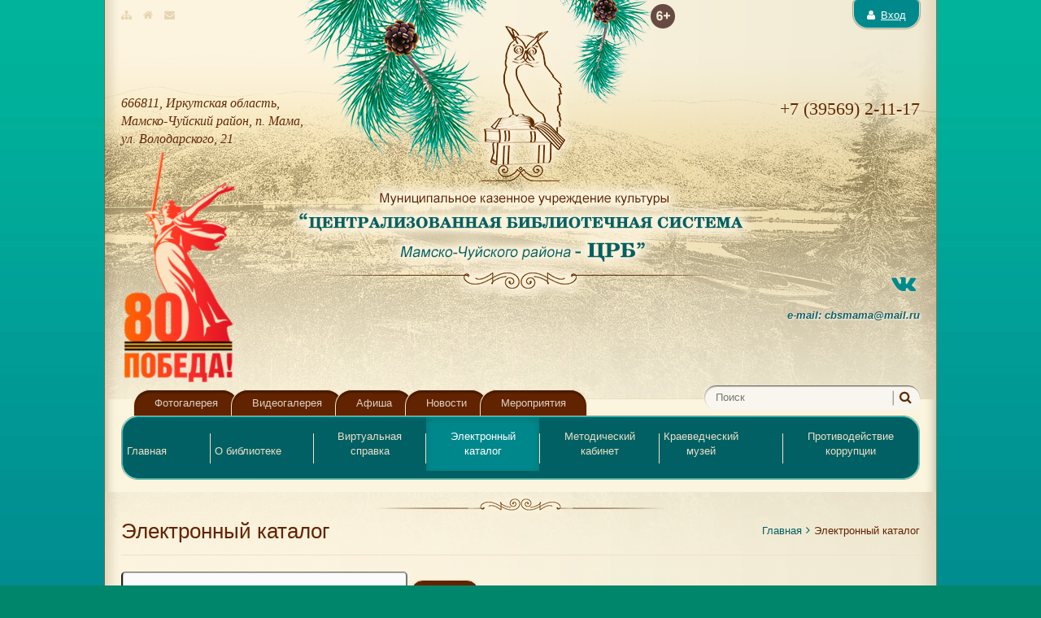

--- FILE ---
content_type: text/html; charset=UTF-8
request_url: https://cbs-mama.ru/elektronnyy-katalog/search/?q=&where=&tags=%D0%A0%D0%9E%D0%9C%D0%90%D0%9D+%D0%98%D0%A1%D0%A2%D0%9E%D0%A0%D0%98%D0%A7%D0%95%D0%A1%D0%9A%D0%98%D0%99&how=d
body_size: 18582
content:
<!DOCTYPE HTML>
<html lang="ru">
<head>
	<meta http-equiv="Content-Type" content="text/html; charset=UTF-8" />
<meta name="robots" content="index, follow" />
<meta name="keywords" content="библиотека, Мамско-Чуйский район, ЦБС" />
<meta name="description" content="Официальный сайт ЦБС Мамско-Чуйского района" />
<link href="/bitrix/js/ui/design-tokens/dist/ui.design-tokens.min.css?168305111922029" type="text/css"  rel="stylesheet" />
<link href="/bitrix/js/ui/fonts/opensans/ui.font.opensans.min.css?16830511112320" type="text/css"  rel="stylesheet" />
<link href="/bitrix/js/main/popup/dist/main.popup.bundle.min.css?168753398626598" type="text/css"  rel="stylesheet" />
<link href="/bitrix/cache/css/s1/inner_cbs/page_2294696fbd01b5932e503a4dc7a1f74b/page_2294696fbd01b5932e503a4dc7a1f74b_v1.css?16929627274603" type="text/css"  rel="stylesheet" />
<link href="/bitrix/cache/css/s1/inner_cbs/template_f146463470d000697c3ef3f31405ac1f/template_f146463470d000697c3ef3f31405ac1f_v1.css?169296186144416" type="text/css"  data-template-style="true" rel="stylesheet" />
<script type="text/javascript">if(!window.BX)window.BX={};if(!window.BX.message)window.BX.message=function(mess){if(typeof mess==='object'){for(let i in mess) {BX.message[i]=mess[i];} return true;}};</script>
<script type="text/javascript">(window.BX||top.BX).message({'JS_CORE_LOADING':'Загрузка...','JS_CORE_NO_DATA':'- Нет данных -','JS_CORE_WINDOW_CLOSE':'Закрыть','JS_CORE_WINDOW_EXPAND':'Развернуть','JS_CORE_WINDOW_NARROW':'Свернуть в окно','JS_CORE_WINDOW_SAVE':'Сохранить','JS_CORE_WINDOW_CANCEL':'Отменить','JS_CORE_WINDOW_CONTINUE':'Продолжить','JS_CORE_H':'ч','JS_CORE_M':'м','JS_CORE_S':'с','JSADM_AI_HIDE_EXTRA':'Скрыть лишние','JSADM_AI_ALL_NOTIF':'Показать все','JSADM_AUTH_REQ':'Требуется авторизация!','JS_CORE_WINDOW_AUTH':'Войти','JS_CORE_IMAGE_FULL':'Полный размер'});</script>

<script type="text/javascript" src="/bitrix/js/main/core/core.min.js?1691065968220181"></script>

<script>BX.setJSList(['/bitrix/js/main/core/core_ajax.js','/bitrix/js/main/core/core_promise.js','/bitrix/js/main/polyfill/promise/js/promise.js','/bitrix/js/main/loadext/loadext.js','/bitrix/js/main/loadext/extension.js','/bitrix/js/main/polyfill/promise/js/promise.js','/bitrix/js/main/polyfill/find/js/find.js','/bitrix/js/main/polyfill/includes/js/includes.js','/bitrix/js/main/polyfill/matches/js/matches.js','/bitrix/js/ui/polyfill/closest/js/closest.js','/bitrix/js/main/polyfill/fill/main.polyfill.fill.js','/bitrix/js/main/polyfill/find/js/find.js','/bitrix/js/main/polyfill/matches/js/matches.js','/bitrix/js/main/polyfill/core/dist/polyfill.bundle.js','/bitrix/js/main/core/core.js','/bitrix/js/main/polyfill/intersectionobserver/js/intersectionobserver.js','/bitrix/js/main/lazyload/dist/lazyload.bundle.js','/bitrix/js/main/polyfill/core/dist/polyfill.bundle.js','/bitrix/js/main/parambag/dist/parambag.bundle.js']);
</script>
<script type="text/javascript">(window.BX||top.BX).message({'LANGUAGE_ID':'ru','FORMAT_DATE':'DD.MM.YYYY','FORMAT_DATETIME':'DD.MM.YYYY HH:MI:SS','COOKIE_PREFIX':'BITRIX_SM','SERVER_TZ_OFFSET':'10800','UTF_MODE':'Y','SITE_ID':'s1','SITE_DIR':'/','USER_ID':'','SERVER_TIME':'1768782329','USER_TZ_OFFSET':'0','USER_TZ_AUTO':'Y','bitrix_sessid':'70855f749b52046443e404ea21f1714f'});</script>


<script type="text/javascript" src="/bitrix/js/main/popup/dist/main.popup.bundle.min.js?168753398565670"></script>
<script type="text/javascript">BX.setJSList(['/bitrix/templates/.default/js/lightbox2.6/js/jquery-1.10.2.min.js','/bitrix/templates/.default/js/lightbox2.6/js/lightbox-2.6.min.js','/bitrix/components/bitrix/search.title/script.js']);</script>
<script type="text/javascript">BX.setCSSList(['/bitrix/templates/.default/components/bitrix/system.pagenavigation/.default/style.css','/bitrix/templates/.default/css/font-awesome.min.css','/bitrix/templates/.default/css/columns.css','/bitrix/templates/.default/css/style.css','/bitrix/templates/.default/js/lightbox2.6/css/lightbox.css']);</script>


<script type="text/javascript"  src="/bitrix/cache/js/s1/inner_cbs/template_985e0228b923a7213df2bf0eabfd72b6/template_985e0228b923a7213df2bf0eabfd72b6_v1.js?1692961861108062"></script>
<script type="text/javascript">var _ba = _ba || []; _ba.push(["aid", "bac24413877ba3a166ce4b9041ce8033"]); _ba.push(["host", "cbs-mama.ru"]); (function() {var ba = document.createElement("script"); ba.type = "text/javascript"; ba.async = true;ba.src = (document.location.protocol == "https:" ? "https://" : "http://") + "bitrix.info/ba.js";var s = document.getElementsByTagName("script")[0];s.parentNode.insertBefore(ba, s);})();</script>


	<title>Электронный каталог</title>
	<!-- pro.culture.ru counter -->
	<script async src="https://culturaltracking.ru/static/js/spxl.js?pixelId=16716" data-pixel-id="16716"></script>
	<!-- pro.culture.ru counter -->
			
			
	<script type="text/javascript">
/*  	$(function() {
		$('#thumbnails a').lightbox();
	}); */
	</script>
	<link rel="shortcut icon" type="image/x-icon" href="/bitrix/templates/.default/favicon.ico"/>
</head>


<body>
	<div id="panel"></div>
	<div class="container">
		 
<div id="header">
	<div class="col-6">
		<ul class="top_useful_inks list-inline">
		  <li><a href="/sitemap.php"><i class="fa fa-sitemap"></i></a></li>
		  <li><a href="/"><i class="fa fa-home"></i></a></li>
		  <li><a href="#"><i class="fa fa-envelope"></i></a></li>
		</ul>
		<div class="addr">
		666811, Иркутская область, Мамско-Чуйский район, п. Мама, ул. Володарского, 21		<img width="144" alt="Рисунок1.png" src="/upload/medialibrary/69a/nrgrbbrgrxn6x80ub8n8kwkdjbyfb78v.png" height="292" title="Рисунок1.png">		</div>
	</div>
	<div class="col-6">
		<img class="age_limit" src="/bitrix/templates/.default/img/6+.png" alt="">
		<div class="input_link">
		<!--'start_frame_cache_iIjGFB'-->	<div class="bookmark">
		<i class="fa fa-user"></i>&ensp;<a title="Личный кабинет" class="bx_login_top_inline_link" href="javascript:void(0)/auth/?backurl=%2Felektronnyy-katalog%2Fsearch%2F%3Fq%3D%26where%3D%26tags%3D%25D0%25A0%25D0%259E%25D0%259C%25D0%2590%25D0%259D%2B%25D0%2598%25D0%25A1%25D0%25A2%25D0%259E%25D0%25A0%25D0%2598%25D0%25A7%25D0%2595%25D0%25A1%25D0%259A%25D0%2598%25D0%2599%26how%3Dd" onclick="openAuthorizePopup()">Вход</a>
			</div>
	<div class="clear"></div>
<script>
	function openAuthorizePopup()
	{
		var authPopup = BX.PopupWindowManager.create("AuthorizePopup", null, {
			autoHide: true,
			//	zIndex: 0,
			offsetLeft: 0,
			offsetTop: 0,
			overlay : true,
			draggable: {restrict:true},
			closeByEsc: true,
			closeIcon: { right : "12px", top : "10px"},
			content: '<div style="width:400px;height:400px; text-align: center;"><span style="position:absolute;left:50%; top:50%"><img src="/bitrix/templates/.default/components/bitrix/system.auth.form/autorize_modal/images/wait.gif"/></span></div>',
			events: {
				onAfterPopupShow: function()
				{
					BX.ajax.post(
							'/bitrix/templates/.default/components/bitrix/system.auth.form/autorize_modal/ajax.php',
							{
								backurl: '/elektronnyy-katalog/search/?q=&amp;where=&amp;tags=%D0%A0%D0%9E%D0%9C%D0%90%D0%9D+%D0%98%D0%A1%D0%A2%D0%9E%D0%A0%D0%98%D0%A7%D0%95%D0%A1%D0%9A%D0%98%D0%99&amp;how=d',
								forgotPassUrl: '/auth?forgot_password=yes',
								site_id: 's1'
							},
							BX.delegate(function(result)
							{
								this.setContent(result);
							},
							this)
					);
				}
			}
		});

		authPopup.show();
	}
</script>

<!--'end_frame_cache_iIjGFB'--></div>
		<div class="clear"></div>
		<div class="phone_bl text-right">
		+7 (39569) 2-11-17<br>
<br>
<br>		</div>
		<ul class="social list-inline">
		  <li></li>
		  <li></li>
		  <li><a href="https://vk.com/club99857652"></a><a target="blank" href="https://vk.com/club99857652"><i class="fa fa-vk"></i></a></li>
		</ul>
		<div class="clear"></div>
		<div class="fr mail">e-mail: 
		cbsmama@mail.ru</div>
		<div class="clear"></div>
	</div>
	<div class="col-12">
		<ul class="nav nav-tabs top">
			<li ><a href="/fotogalereya/">Фотогалерея</a></li>
				<li ><a href="/videogalereya/">Видеогалерея</a></li>
				<li ><a href="/afisha/">Афиша</a></li>
				<li ><a href="/novosti/">Новости</a></li>
				<li ><a href="/meropriyatiya/">Мероприятия</a></li>
	</ul>
			<div class="search fr" id="title-search">
	<form action="/search/index.php">
		<input id="title-search-input" type="text" name="q" value="" size="40" maxlength="50" autocomplete="off" placeholder="Поиск"/>&nbsp;<input name="s" type="submit" value="" />
	</form>
	</div>
	<div class="clear"></div>
<script>
	BX.ready(function(){
		new JCTitleSearch({
			'AJAX_PAGE' : '/elektronnyy-katalog/search/?q=&amp;where=&amp;tags=%D0%A0%D0%9E%D0%9C%D0%90%D0%9D+%D0%98%D0%A1%D0%A2%D0%9E%D0%A0%D0%98%D0%A7%D0%95%D0%A1%D0%9A%D0%98%D0%99&amp;how=d',
			'CONTAINER_ID': 'title-search',
			'INPUT_ID': 'title-search-input',
			'MIN_QUERY_LEN': 2
		});
	});
</script>
		<div class="menu_bord">
	<ul class="nav nav-justified">
							<li ><a href="/">Главная</a></li>
								<li ><a href="/o-biblioteke/">О библиотеке</a>
			<ul>
									<li ><a href="/o-biblioteke/istoriya/">История</a></li>
											<li ><a href="/o-biblioteke/struktura/">Структура</a></li>
											<li ><a href="/o-biblioteke/dokumenty/">Документы</a></li>
											<li ><a href="/o-biblioteke/smi-o-nas/">Сми о нас</a></li>
											<li ><a href="/o-biblioteke/uslugi-biblioteki/">Услуги</a></li>
											<li ><a href="/o-biblioteke/kontaktnaya-informatsiya/">Контактная информация</a></li>
											<li ><a href="/o-biblioteke/pushkinskaya-karta/">Пушкинская карта</a></li>
											<li ><a href="/o-biblioteke/okhrana-truda.php">Охрана труда</a></li>
							</ul></li>							<li ><a href="/virtualnaya-spravka/">Виртуальная справка</a></li>
											<li class="active"><a href="/elektronnyy-katalog/">Электронный каталог</a></li>
								<li ><a href="/metodicheskiy-kabmnet/">Методический кабинет</a>
			<ul>
									<li ><a href="/metodicheskiy-kabmnet/virtualnye-vystavki/">Виртуальные выставки</a></li>
											<li ><a href="/metodicheskiy-kabmnet/izdatelskaya-deyatelnost-tsdb/">Изд. деятельность ЦДБ</a></li>
											<li ><a href="/metodicheskiy-kabmnet/izdatelskaya-deyatelnost-tsrb/">Изд. деятельность ЦРБ</a></li>
											<li ><a href="/metodicheskiy-kabmnet/nashi-filialy/">Наши филиалы</a></li>
											<li ><a href="/metodicheskiy-kabmnet/prezentatsii/">Презентации</a></li>
											<li ><a href="/metodicheskiy-kabmnet/informatsionnyy-tsentr-otkrytogo-dostup-itsod/">Инф. центр откр. доступа (ИЦОД)</a></li>
											<li ><a href="/metodicheskiy-kabmnet/detskiy-komp-tsentr/">Детский комп. центр</a></li>
							</ul></li>				<li ><a href="/kraevedcheskiy-muzey/">Краеведческий<br> музей</a>
			<ul>
									<li ><a href="/kraevedcheskiy-muzey/istoriya-kraevedcheskogo-muzeya/">История краеведч. музея</a></li>
											<li ><a href="/kraevedcheskiy-muzey/arkhiv-meropriyatiy/">Архив мероприятий</a></li>
											<li ><a href="/kraevedcheskiy-muzey/arkhiv-meropriyatiy/virtualnye-vystavki/">Виртуальные выставки</a></li>
											<li ><a href="/kraevedcheskiy-muzey/fotografii/">Экспонаты музея</a></li>
											<li ><a href="/kraevedcheskiy-muzey/dokumenty/">Документы</a></li>
							</ul></li>				<li ><a href="/protivodeystvie-korruptsii/">Противодействие коррупции</a>
			<ul>
									<li ><a href="/protivodeystvie-korruptsii/acts/">Локальные нормативные акты</a></li>
											<li ><a href="/protivodeystvie-korruptsii/materialy-po-antikorruptsionnomu-prosveshcheniyu-grazhdan/">Материалы</a></li>
											<li ><a href="/protivodeystvie-korruptsii/obratnaya-svyaz/">Обратная связь</a></li>
					</ul></li></ul>
</div>
<div class="clear"></div>
	</div>
	<div class="clear"></div>
	<a href="/"><img class="logo" src="/bitrix/templates/.default/img/logo.png"/></a>
</div>		<div class="content workarea">
		<div class="page-header">
			<div class="row">
				<div class="col-8">
				  <h1>Электронный каталог</h1>
				</div>
				<div class="col-4">
				  <ol class="breadcrumb"><li><a href="/" title="Главная">Главная</a></li><li class="active"><span>Электронный каталог</span></li></ol>					<div class="clear"></div>
				</div>
			</div>
		</div> <div class="search-page">
<form action="" method="get">
	<input type="text" name="q" value="" size="40" />
	&nbsp;<input type="submit" value="Искать" />
	<input type="hidden" name="how" value="d" />
</form><br />
	<div class="bx_pagination_bottom">
	<div class="bx_pagination_section_one">
		<div class="bx_pg_section pg_pagination_num">
			<div class="bx_pagination_page">				<span class="bx_pg_text">Страницы:</span>
				<ul>
					<li class="arr"><span><i class="fa fa-chevron-left"></i></span></li><li class="bx_active" title="Текущая страница"><span>1</span></li>					<li class="arr"><span><i class="fa fa-chevron-right"></i></span></li>				</ul>			</div>
		</div>
	</div>
</div>
	<br /><hr />
			<a href="/elektronnyy-katalog/11625/?sphrase_id=6015872">Юрий Милославский или Русские в 1612 году</a>
		<p>[Текст]: исторический роман в трех частях / М.Н. Загоскин ; автор вступительной статьи и комментариев А. М. Песков ; худож. А. В. Николаев - Москва: Правда, 1989. - 320 с. (в пер.)
84(2Рос=Рус)1З-14Загоскин, Михаил НиколаевичЮрий Милославский или Русские в 1612 году[Текст]: исторический роман в трех частях / М.Н. Загоскин ; автор вступительной статьи и комментариев А. М. Песков ; худож. А. В. Николаев - Москва: Правда, 1989. - 320 с. (в пер.)Предметные рубрики: Филологические науки -- Русская...</p>
		<small>Изменен: 26.11.2015</small><br />			<small>Путь:&nbsp;<a href="/">Главная</a>&nbsp;/&nbsp;<a href="/elektronnyy-katalog/">Электронный каталог</a></small><hr />
		<div class="bx_pagination_bottom">
	<div class="bx_pagination_section_one">
		<div class="bx_pg_section pg_pagination_num">
			<div class="bx_pagination_page">				<span class="bx_pg_text">Страницы:</span>
				<ul>
					<li class="arr"><span><i class="fa fa-chevron-left"></i></span></li><li class="bx_active" title="Текущая страница"><span>1</span></li>					<li class="arr"><span><i class="fa fa-chevron-right"></i></span></li>				</ul>			</div>
		</div>
	</div>
</div>
	<br />
	<p>
			<a href="/elektronnyy-katalog/search/?q=&amp;where=&amp;tags=%D0%A0%D0%9E%D0%9C%D0%90%D0%9D+%D0%98%D0%A1%D0%A2%D0%9E%D0%A0%D0%98%D0%A7%D0%95%D0%A1%D0%9A%D0%98%D0%99&amp;how=r">Сортировать по релевантности</a>&nbsp;|&nbsp;<b>Отсортировано по дате</b>
		</p>
</div><p><a href="/elektronnyy-katalog/">Возврат к списку</a></p>
		</div>
		 
<div class="clear"></div>
<div id="footer">
	<div class="pine"></div>
		<ul class="nav nav-tabs top">
			<li ><a href="/fotogalereya/">Фотогалерея</a></li>
				<li ><a href="/videogalereya/">Видеогалерея</a></li>
				<li ><a href="/afisha/">Афиша</a></li>
				<li ><a href="/novosti/">Новости</a></li>
				<li ><a href="/meropriyatiya/">Мероприятия</a></li>
	</ul>
		<div class="clear"></div>
		<div class="menu_bord">
	<ul class="nav nav-justified">
							<li ><a href="/">Главная</a></li>
											<li ><a href="/o-biblioteke/">О библиотеке</a></li>
											<li ><a href="/virtualnaya-spravka/">Виртуальная справка</a></li>
											<li class="active"><a href="/elektronnyy-katalog/">Электронный каталог</a></li>
											<li ><a href="/metodicheskiy-kabmnet/">Методический кабинет</a></li>
											<li ><a href="/kraevedcheskiy-muzey/">Краеведческий<br> музей</a></li>
											<li ><a href="/protivodeystvie-korruptsii/">Противодействие коррупции</a></li>
				</ul>
</div>
<div class="clear"></div>
	<div class="col-7 copyright">
		<p>© 2014-2026 
				Муниципальное казённое учреждение культуры "Централизованная библиотечная система Мамско-Чуйского района - ЦРБ"</p>
	</div>
	<div class="col-2 text-center">
		<!--LiveInternet counter--><script type="text/javascript"><!--
			document.write("<a href='//www.liveinternet.ru/click' "+
			"target=_blank><img src='//counter.yadro.ru/hit?t26.12;r"+
			escape(document.referrer)+((typeof(screen)=="undefined")?"":
			";s"+screen.width+"*"+screen.height+"*"+(screen.colorDepth?
			screen.colorDepth:screen.pixelDepth))+";u"+escape(document.URL)+
			";"+Math.random()+
			"' alt='' title='LiveInternet: показано число посетителей за"+
			" сегодня' "+
			"border='0' width='88' height='15'><\/a>")
		//--></script><!--/LiveInternet-->
	</div>
	<div class="col-3 text-right">
		<p>Создание сайта - <a href="http://medialuki.ru/website-development/" target="_blank" title="Создание сайта">medialuki.ru</a></p>
	</div>
	<div class="col-12 cookie">
		<p>Мы используем cookie <a target="_blank" href="/cookies.php">Подробнее</a>.
			Просматривая данный сайт, вы соглашаетесь с использованием файлов cookie и принимаете условия.
		</p>
	</div>
	<div class="clear"></div>
</div>
	</div>
</body>
</html>

--- FILE ---
content_type: text/css
request_url: https://cbs-mama.ru/bitrix/cache/css/s1/inner_cbs/page_2294696fbd01b5932e503a4dc7a1f74b/page_2294696fbd01b5932e503a4dc7a1f74b_v1.css?16929627274603
body_size: 4603
content:


/* Start:/bitrix/templates/.default/components/bitrix/system.pagenavigation/.default/style.css?14242602744295*/
/* ---- PAGINATION BOTTOM ---- */
.bx_pagination_bottom{
	font-size:11px;
	color: #333;
}

.bx_pagination_bottom .bx_pagination_section_one{}
.bx_pagination_bottom .bx_pagination_section_two{
	float: right;
	text-align: right;
}
.bx_pagination_bottom .bx_pg_section{
	height: 30px;
	vertical-align: top;
	line-height: 30px;
	display: inline-block;
}

.bx_pagination_bottom .bx_pagination_select_container{display: inline-block}
.bx_pagination_bottom .bx_pagination_select_container select{
    background: #fff url(/bitrix/templates/.default/components/bitrix/system.pagenavigation/.default/images/select_arrow.png) no-repeat right center;
    border: 1px solid #e0e0e0;
    font-size: 11px;
    height: 22px;
    color: #333;
    margin: 2px 20px 2px 10px;
    padding: 1px 25px 3px 5px;
    line-height: 16px;
    resize: none;
    -webkit-appearance: none;
    border-radius: 1px;
    outline: none;
    position: relative;
}

.bx_pagination_bottom .bx_pagination_page{
	white-space: nowrap;
	font-size: 12px;
}
.bx_pagination_bottom .bx_pagination_page ul{
	display: inline-block;
	margin: 0;
	padding: 0;
}
.bx_pagination_bottom .bx_pagination_page li{
	display: inline-block;
	line-height: 22px;
	text-align: center;
}
.bx_pagination_bottom .bx_pagination_page li a, .bx_pagination_bottom .bx_pagination_page li span {
	display: block;
	padding: 0 7px;
	text-decoration: none;
	line-height: 22px;
	text-align: center;
	margin: 0 1px;
}
.bx_pagination_bottom .bx_pagination_page li.arr a, .bx_pagination_bottom .bx_pagination_page li.arr span {
	border: 1px solid #00878b;
	color: #00878b;
	border-radius: 3px;
	margin: 0 10px;
}
.bx_pagination_bottom .bx_pagination_page li.arr a:hover {
	color: #fff;
}
.bx_pagination_bottom .bx_pagination_page li.bx_active, .bx_pagination_bottom .bx_pagination_page a:hover {
	background: #016064;
	border-radius: 3px;
	box-shadow: inset 0 2px 2px 0 rgba(0,0,0,.1);
	color: #fff;
}
.bx_pagination_bottom .bx_pagination_page li.bx_active {
	background: #00878b;
}

.bx_pagination_bottom .bx_pg_section.bx_pg_pagination_num{display: block;}
.bx_pagination_bottom .bx_pg_section.bx_pg_show_col select{margin-right: 5px}


.bx_pagination_bottom .bx_wsnw{white-space: nowrap}




/*1*/
@media (min-width:981px){

}
/*2*/
@media (min-width:640px) and (max-width:980px){

}
/*3*/
@media (min-width:480px) and (max-width:639px) {
	.bx_pagination_bottom .bx_pagination_select_container select{margin-right: 10px;}
}
/*4*/
@media (max-width:479px) {
	.bx_pagination_bottom .bx_pagination_section_one{}
	.bx_pagination_bottom .bx_pagination_section_two{
		float: none;
		text-align: left;
	}
	.bx_pagination_bottom .bx_pagination_select_container{
		width: 47%;
		-webkit-box-sizing: border-box;
		   -moz-box-sizing: border-box;
				box-sizing: border-box;
	}
	.bx_pagination_bottom .bx_pagination_select_container select{
		margin-right: 0 !important;
		display: block;
		width: 90%;
		-webkit-box-sizing: border-box;
		   -moz-box-sizing: border-box;
				box-sizing: border-box;
	}
	.bx_pagination_bottom .bx_pg_section{
		width: 100%;
		text-align: left;
		-webkit-box-sizing: border-box;
		   -moz-box-sizing: border-box;
				box-sizing: border-box;
	}
	.bx_pagination_bottom .bx_pagination_page{white-space: normal;}	
	.bx_pagination_bottom .bx_pg_section.bx_pg_pagination_num{width: 100%;text-align: center;height: auto;}
	.bx_pagination_bottom .bx_pg_section.bx_pg_show_col{display: none;}
	.bx_pagination_bottom .bx_pg_text{
		width: 50%;
		display: inline-block;
	}
	.bx_pagination_bottom .bx_pg_section.pg_pagination_num .bx_pg_text{display: none;}
}
/*5*/
@media (max-width:320px){
}

	.bx_pagination_bottom .bx_pagination_section_one,
	.bx_pagination_bottom .bx_pagination_section_two,
	.bx_pagination_bottom .bx_pagination_select_container,
	.bx_pagination_bottom .bx_pagination_select_container select,
	.bx_pagination_bottom .bx_pg_section,
	.bx_pagination_bottom .bx_pagination_page,
	.bx_pagination_bottom .bx_pg_section.bx_pg_pagination_num,
	.bx_pagination_bottom .bx_pg_section.bx_pg_show_col,
	.bx_pagination_bottom .bx_pg_text,
	.bx_pagination_bottom .bx_pg_section.pg_pagination_num .bx_pg_text{
		-webkit-transition: all 0.3s ease;
		   -moz-transition: all 0.3s ease;
		    -ms-transition: all 0.3s ease;
		     -o-transition: all 0.3s ease;
		 		transition: all 0.3s ease;
	}



/* ---- --END-- PAGINATION ---- */
/* End */
/* /bitrix/templates/.default/components/bitrix/system.pagenavigation/.default/style.css?14242602744295 */


--- FILE ---
content_type: text/css
request_url: https://cbs-mama.ru/bitrix/cache/css/s1/inner_cbs/template_f146463470d000697c3ef3f31405ac1f/template_f146463470d000697c3ef3f31405ac1f_v1.css?169296186144416
body_size: 44416
content:


/* Start:/bitrix/templates/.default/css/font-awesome.min.css?142426027421984*/
/*!
 *  Font Awesome 4.2.0 by @davegandy - http://fontawesome.io - @fontawesome
 *  License - http://fontawesome.io/license (Font: SIL OFL 1.1, CSS: MIT License)
 */@font-face{font-family:'FontAwesome';src:url('/bitrix/templates/.default/css/../fonts/fontawesome-webfont.eot?v=4.2.0');src:url('/bitrix/templates/.default/css/../fonts/fontawesome-webfont.eot?#iefix&v=4.2.0') format('embedded-opentype'),url('/bitrix/templates/.default/css/../fonts/fontawesome-webfont.woff?v=4.2.0') format('woff'),url('/bitrix/templates/.default/css/../fonts/fontawesome-webfont.ttf?v=4.2.0') format('truetype'),url('/bitrix/templates/.default/css/../fonts/fontawesome-webfont.svg?v=4.2.0#fontawesomeregular') format('svg');font-weight:normal;font-style:normal}.fa{display:inline-block;font:normal normal normal 14px/1 FontAwesome;font-size:inherit;text-rendering:auto;-webkit-font-smoothing:antialiased;-moz-osx-font-smoothing:grayscale}.fa-lg{font-size:1.33333333em;line-height:.75em;vertical-align:-15%}.fa-2x{font-size:2em}.fa-3x{font-size:3em}.fa-4x{font-size:4em}.fa-5x{font-size:5em}.fa-fw{width:1.28571429em;text-align:center}.fa-ul{padding-left:0;margin-left:2.14285714em;list-style-type:none}.fa-ul>li{position:relative}.fa-li{position:absolute;left:-2.14285714em;width:2.14285714em;top:.14285714em;text-align:center}.fa-li.fa-lg{left:-1.85714286em}.fa-border{padding:.2em .25em .15em;border:solid .08em #eee;border-radius:.1em}.pull-right{float:right}.pull-left{float:left}.fa.pull-left{margin-right:.3em}.fa.pull-right{margin-left:.3em}.fa-spin{-webkit-animation:fa-spin 2s infinite linear;animation:fa-spin 2s infinite linear}@-webkit-keyframes fa-spin{0%{-webkit-transform:rotate(0deg);transform:rotate(0deg)}100%{-webkit-transform:rotate(359deg);transform:rotate(359deg)}}@keyframes fa-spin{0%{-webkit-transform:rotate(0deg);transform:rotate(0deg)}100%{-webkit-transform:rotate(359deg);transform:rotate(359deg)}}.fa-rotate-90{filter:progid:DXImageTransform.Microsoft.BasicImage(rotation=1);-webkit-transform:rotate(90deg);-ms-transform:rotate(90deg);transform:rotate(90deg)}.fa-rotate-180{filter:progid:DXImageTransform.Microsoft.BasicImage(rotation=2);-webkit-transform:rotate(180deg);-ms-transform:rotate(180deg);transform:rotate(180deg)}.fa-rotate-270{filter:progid:DXImageTransform.Microsoft.BasicImage(rotation=3);-webkit-transform:rotate(270deg);-ms-transform:rotate(270deg);transform:rotate(270deg)}.fa-flip-horizontal{filter:progid:DXImageTransform.Microsoft.BasicImage(rotation=0, mirror=1);-webkit-transform:scale(-1, 1);-ms-transform:scale(-1, 1);transform:scale(-1, 1)}.fa-flip-vertical{filter:progid:DXImageTransform.Microsoft.BasicImage(rotation=2, mirror=1);-webkit-transform:scale(1, -1);-ms-transform:scale(1, -1);transform:scale(1, -1)}:root .fa-rotate-90,:root .fa-rotate-180,:root .fa-rotate-270,:root .fa-flip-horizontal,:root .fa-flip-vertical{filter:none}.fa-stack{position:relative;display:inline-block;width:2em;height:2em;line-height:2em;vertical-align:middle}.fa-stack-1x,.fa-stack-2x{position:absolute;left:0;width:100%;text-align:center}.fa-stack-1x{line-height:inherit}.fa-stack-2x{font-size:2em}.fa-inverse{color:#fff}.fa-glass:before{content:"\f000"}.fa-music:before{content:"\f001"}.fa-search:before{content:"\f002"}.fa-envelope-o:before{content:"\f003"}.fa-heart:before{content:"\f004"}.fa-star:before{content:"\f005"}.fa-star-o:before{content:"\f006"}.fa-user:before{content:"\f007"}.fa-film:before{content:"\f008"}.fa-th-large:before{content:"\f009"}.fa-th:before{content:"\f00a"}.fa-th-list:before{content:"\f00b"}.fa-check:before{content:"\f00c"}.fa-remove:before,.fa-close:before,.fa-times:before{content:"\f00d"}.fa-search-plus:before{content:"\f00e"}.fa-search-minus:before{content:"\f010"}.fa-power-off:before{content:"\f011"}.fa-signal:before{content:"\f012"}.fa-gear:before,.fa-cog:before{content:"\f013"}.fa-trash-o:before{content:"\f014"}.fa-home:before{content:"\f015"}.fa-file-o:before{content:"\f016"}.fa-clock-o:before{content:"\f017"}.fa-road:before{content:"\f018"}.fa-download:before{content:"\f019"}.fa-arrow-circle-o-down:before{content:"\f01a"}.fa-arrow-circle-o-up:before{content:"\f01b"}.fa-inbox:before{content:"\f01c"}.fa-play-circle-o:before{content:"\f01d"}.fa-rotate-right:before,.fa-repeat:before{content:"\f01e"}.fa-refresh:before{content:"\f021"}.fa-list-alt:before{content:"\f022"}.fa-lock:before{content:"\f023"}.fa-flag:before{content:"\f024"}.fa-headphones:before{content:"\f025"}.fa-volume-off:before{content:"\f026"}.fa-volume-down:before{content:"\f027"}.fa-volume-up:before{content:"\f028"}.fa-qrcode:before{content:"\f029"}.fa-barcode:before{content:"\f02a"}.fa-tag:before{content:"\f02b"}.fa-tags:before{content:"\f02c"}.fa-book:before{content:"\f02d"}.fa-bookmark:before{content:"\f02e"}.fa-print:before{content:"\f02f"}.fa-camera:before{content:"\f030"}.fa-font:before{content:"\f031"}.fa-bold:before{content:"\f032"}.fa-italic:before{content:"\f033"}.fa-text-height:before{content:"\f034"}.fa-text-width:before{content:"\f035"}.fa-align-left:before{content:"\f036"}.fa-align-center:before{content:"\f037"}.fa-align-right:before{content:"\f038"}.fa-align-justify:before{content:"\f039"}.fa-list:before{content:"\f03a"}.fa-dedent:before,.fa-outdent:before{content:"\f03b"}.fa-indent:before{content:"\f03c"}.fa-video-camera:before{content:"\f03d"}.fa-photo:before,.fa-image:before,.fa-picture-o:before{content:"\f03e"}.fa-pencil:before{content:"\f040"}.fa-map-marker:before{content:"\f041"}.fa-adjust:before{content:"\f042"}.fa-tint:before{content:"\f043"}.fa-edit:before,.fa-pencil-square-o:before{content:"\f044"}.fa-share-square-o:before{content:"\f045"}.fa-check-square-o:before{content:"\f046"}.fa-arrows:before{content:"\f047"}.fa-step-backward:before{content:"\f048"}.fa-fast-backward:before{content:"\f049"}.fa-backward:before{content:"\f04a"}.fa-play:before{content:"\f04b"}.fa-pause:before{content:"\f04c"}.fa-stop:before{content:"\f04d"}.fa-forward:before{content:"\f04e"}.fa-fast-forward:before{content:"\f050"}.fa-step-forward:before{content:"\f051"}.fa-eject:before{content:"\f052"}.fa-chevron-left:before{content:"\f053"}.fa-chevron-right:before{content:"\f054"}.fa-plus-circle:before{content:"\f055"}.fa-minus-circle:before{content:"\f056"}.fa-times-circle:before{content:"\f057"}.fa-check-circle:before{content:"\f058"}.fa-question-circle:before{content:"\f059"}.fa-info-circle:before{content:"\f05a"}.fa-crosshairs:before{content:"\f05b"}.fa-times-circle-o:before{content:"\f05c"}.fa-check-circle-o:before{content:"\f05d"}.fa-ban:before{content:"\f05e"}.fa-arrow-left:before{content:"\f060"}.fa-arrow-right:before{content:"\f061"}.fa-arrow-up:before{content:"\f062"}.fa-arrow-down:before{content:"\f063"}.fa-mail-forward:before,.fa-share:before{content:"\f064"}.fa-expand:before{content:"\f065"}.fa-compress:before{content:"\f066"}.fa-plus:before{content:"\f067"}.fa-minus:before{content:"\f068"}.fa-asterisk:before{content:"\f069"}.fa-exclamation-circle:before{content:"\f06a"}.fa-gift:before{content:"\f06b"}.fa-leaf:before{content:"\f06c"}.fa-fire:before{content:"\f06d"}.fa-eye:before{content:"\f06e"}.fa-eye-slash:before{content:"\f070"}.fa-warning:before,.fa-exclamation-triangle:before{content:"\f071"}.fa-plane:before{content:"\f072"}.fa-calendar:before{content:"\f073"}.fa-random:before{content:"\f074"}.fa-comment:before{content:"\f075"}.fa-magnet:before{content:"\f076"}.fa-chevron-up:before{content:"\f077"}.fa-chevron-down:before{content:"\f078"}.fa-retweet:before{content:"\f079"}.fa-shopping-cart:before{content:"\f07a"}.fa-folder:before{content:"\f07b"}.fa-folder-open:before{content:"\f07c"}.fa-arrows-v:before{content:"\f07d"}.fa-arrows-h:before{content:"\f07e"}.fa-bar-chart-o:before,.fa-bar-chart:before{content:"\f080"}.fa-twitter-square:before{content:"\f081"}.fa-facebook-square:before{content:"\f082"}.fa-camera-retro:before{content:"\f083"}.fa-key:before{content:"\f084"}.fa-gears:before,.fa-cogs:before{content:"\f085"}.fa-comments:before{content:"\f086"}.fa-thumbs-o-up:before{content:"\f087"}.fa-thumbs-o-down:before{content:"\f088"}.fa-star-half:before{content:"\f089"}.fa-heart-o:before{content:"\f08a"}.fa-sign-out:before{content:"\f08b"}.fa-linkedin-square:before{content:"\f08c"}.fa-thumb-tack:before{content:"\f08d"}.fa-external-link:before{content:"\f08e"}.fa-sign-in:before{content:"\f090"}.fa-trophy:before{content:"\f091"}.fa-github-square:before{content:"\f092"}.fa-upload:before{content:"\f093"}.fa-lemon-o:before{content:"\f094"}.fa-phone:before{content:"\f095"}.fa-square-o:before{content:"\f096"}.fa-bookmark-o:before{content:"\f097"}.fa-phone-square:before{content:"\f098"}.fa-twitter:before{content:"\f099"}.fa-facebook:before{content:"\f09a"}.fa-github:before{content:"\f09b"}.fa-unlock:before{content:"\f09c"}.fa-credit-card:before{content:"\f09d"}.fa-rss:before{content:"\f09e"}.fa-hdd-o:before{content:"\f0a0"}.fa-bullhorn:before{content:"\f0a1"}.fa-bell:before{content:"\f0f3"}.fa-certificate:before{content:"\f0a3"}.fa-hand-o-right:before{content:"\f0a4"}.fa-hand-o-left:before{content:"\f0a5"}.fa-hand-o-up:before{content:"\f0a6"}.fa-hand-o-down:before{content:"\f0a7"}.fa-arrow-circle-left:before{content:"\f0a8"}.fa-arrow-circle-right:before{content:"\f0a9"}.fa-arrow-circle-up:before{content:"\f0aa"}.fa-arrow-circle-down:before{content:"\f0ab"}.fa-globe:before{content:"\f0ac"}.fa-wrench:before{content:"\f0ad"}.fa-tasks:before{content:"\f0ae"}.fa-filter:before{content:"\f0b0"}.fa-briefcase:before{content:"\f0b1"}.fa-arrows-alt:before{content:"\f0b2"}.fa-group:before,.fa-users:before{content:"\f0c0"}.fa-chain:before,.fa-link:before{content:"\f0c1"}.fa-cloud:before{content:"\f0c2"}.fa-flask:before{content:"\f0c3"}.fa-cut:before,.fa-scissors:before{content:"\f0c4"}.fa-copy:before,.fa-files-o:before{content:"\f0c5"}.fa-paperclip:before{content:"\f0c6"}.fa-save:before,.fa-floppy-o:before{content:"\f0c7"}.fa-square:before{content:"\f0c8"}.fa-navicon:before,.fa-reorder:before,.fa-bars:before{content:"\f0c9"}.fa-list-ul:before{content:"\f0ca"}.fa-list-ol:before{content:"\f0cb"}.fa-strikethrough:before{content:"\f0cc"}.fa-underline:before{content:"\f0cd"}.fa-table:before{content:"\f0ce"}.fa-magic:before{content:"\f0d0"}.fa-truck:before{content:"\f0d1"}.fa-pinterest:before{content:"\f0d2"}.fa-pinterest-square:before{content:"\f0d3"}.fa-google-plus-square:before{content:"\f0d4"}.fa-google-plus:before{content:"\f0d5"}.fa-money:before{content:"\f0d6"}.fa-caret-down:before{content:"\f0d7"}.fa-caret-up:before{content:"\f0d8"}.fa-caret-left:before{content:"\f0d9"}.fa-caret-right:before{content:"\f0da"}.fa-columns:before{content:"\f0db"}.fa-unsorted:before,.fa-sort:before{content:"\f0dc"}.fa-sort-down:before,.fa-sort-desc:before{content:"\f0dd"}.fa-sort-up:before,.fa-sort-asc:before{content:"\f0de"}.fa-envelope:before{content:"\f0e0"}.fa-linkedin:before{content:"\f0e1"}.fa-rotate-left:before,.fa-undo:before{content:"\f0e2"}.fa-legal:before,.fa-gavel:before{content:"\f0e3"}.fa-dashboard:before,.fa-tachometer:before{content:"\f0e4"}.fa-comment-o:before{content:"\f0e5"}.fa-comments-o:before{content:"\f0e6"}.fa-flash:before,.fa-bolt:before{content:"\f0e7"}.fa-sitemap:before{content:"\f0e8"}.fa-umbrella:before{content:"\f0e9"}.fa-paste:before,.fa-clipboard:before{content:"\f0ea"}.fa-lightbulb-o:before{content:"\f0eb"}.fa-exchange:before{content:"\f0ec"}.fa-cloud-download:before{content:"\f0ed"}.fa-cloud-upload:before{content:"\f0ee"}.fa-user-md:before{content:"\f0f0"}.fa-stethoscope:before{content:"\f0f1"}.fa-suitcase:before{content:"\f0f2"}.fa-bell-o:before{content:"\f0a2"}.fa-coffee:before{content:"\f0f4"}.fa-cutlery:before{content:"\f0f5"}.fa-file-text-o:before{content:"\f0f6"}.fa-building-o:before{content:"\f0f7"}.fa-hospital-o:before{content:"\f0f8"}.fa-ambulance:before{content:"\f0f9"}.fa-medkit:before{content:"\f0fa"}.fa-fighter-jet:before{content:"\f0fb"}.fa-beer:before{content:"\f0fc"}.fa-h-square:before{content:"\f0fd"}.fa-plus-square:before{content:"\f0fe"}.fa-angle-double-left:before{content:"\f100"}.fa-angle-double-right:before{content:"\f101"}.fa-angle-double-up:before{content:"\f102"}.fa-angle-double-down:before{content:"\f103"}.fa-angle-left:before{content:"\f104"}.fa-angle-right:before{content:"\f105"}.fa-angle-up:before{content:"\f106"}.fa-angle-down:before{content:"\f107"}.fa-desktop:before{content:"\f108"}.fa-laptop:before{content:"\f109"}.fa-tablet:before{content:"\f10a"}.fa-mobile-phone:before,.fa-mobile:before{content:"\f10b"}.fa-circle-o:before{content:"\f10c"}.fa-quote-left:before{content:"\f10d"}.fa-quote-right:before{content:"\f10e"}.fa-spinner:before{content:"\f110"}.fa-circle:before{content:"\f111"}.fa-mail-reply:before,.fa-reply:before{content:"\f112"}.fa-github-alt:before{content:"\f113"}.fa-folder-o:before{content:"\f114"}.fa-folder-open-o:before{content:"\f115"}.fa-smile-o:before{content:"\f118"}.fa-frown-o:before{content:"\f119"}.fa-meh-o:before{content:"\f11a"}.fa-gamepad:before{content:"\f11b"}.fa-keyboard-o:before{content:"\f11c"}.fa-flag-o:before{content:"\f11d"}.fa-flag-checkered:before{content:"\f11e"}.fa-terminal:before{content:"\f120"}.fa-code:before{content:"\f121"}.fa-mail-reply-all:before,.fa-reply-all:before{content:"\f122"}.fa-star-half-empty:before,.fa-star-half-full:before,.fa-star-half-o:before{content:"\f123"}.fa-location-arrow:before{content:"\f124"}.fa-crop:before{content:"\f125"}.fa-code-fork:before{content:"\f126"}.fa-unlink:before,.fa-chain-broken:before{content:"\f127"}.fa-question:before{content:"\f128"}.fa-info:before{content:"\f129"}.fa-exclamation:before{content:"\f12a"}.fa-superscript:before{content:"\f12b"}.fa-subscript:before{content:"\f12c"}.fa-eraser:before{content:"\f12d"}.fa-puzzle-piece:before{content:"\f12e"}.fa-microphone:before{content:"\f130"}.fa-microphone-slash:before{content:"\f131"}.fa-shield:before{content:"\f132"}.fa-calendar-o:before{content:"\f133"}.fa-fire-extinguisher:before{content:"\f134"}.fa-rocket:before{content:"\f135"}.fa-maxcdn:before{content:"\f136"}.fa-chevron-circle-left:before{content:"\f137"}.fa-chevron-circle-right:before{content:"\f138"}.fa-chevron-circle-up:before{content:"\f139"}.fa-chevron-circle-down:before{content:"\f13a"}.fa-html5:before{content:"\f13b"}.fa-css3:before{content:"\f13c"}.fa-anchor:before{content:"\f13d"}.fa-unlock-alt:before{content:"\f13e"}.fa-bullseye:before{content:"\f140"}.fa-ellipsis-h:before{content:"\f141"}.fa-ellipsis-v:before{content:"\f142"}.fa-rss-square:before{content:"\f143"}.fa-play-circle:before{content:"\f144"}.fa-ticket:before{content:"\f145"}.fa-minus-square:before{content:"\f146"}.fa-minus-square-o:before{content:"\f147"}.fa-level-up:before{content:"\f148"}.fa-level-down:before{content:"\f149"}.fa-check-square:before{content:"\f14a"}.fa-pencil-square:before{content:"\f14b"}.fa-external-link-square:before{content:"\f14c"}.fa-share-square:before{content:"\f14d"}.fa-compass:before{content:"\f14e"}.fa-toggle-down:before,.fa-caret-square-o-down:before{content:"\f150"}.fa-toggle-up:before,.fa-caret-square-o-up:before{content:"\f151"}.fa-toggle-right:before,.fa-caret-square-o-right:before{content:"\f152"}.fa-euro:before,.fa-eur:before{content:"\f153"}.fa-gbp:before{content:"\f154"}.fa-dollar:before,.fa-usd:before{content:"\f155"}.fa-rupee:before,.fa-inr:before{content:"\f156"}.fa-cny:before,.fa-rmb:before,.fa-yen:before,.fa-jpy:before{content:"\f157"}.fa-ruble:before,.fa-rouble:before,.fa-rub:before{content:"\f158"}.fa-won:before,.fa-krw:before{content:"\f159"}.fa-bitcoin:before,.fa-btc:before{content:"\f15a"}.fa-file:before{content:"\f15b"}.fa-file-text:before{content:"\f15c"}.fa-sort-alpha-asc:before{content:"\f15d"}.fa-sort-alpha-desc:before{content:"\f15e"}.fa-sort-amount-asc:before{content:"\f160"}.fa-sort-amount-desc:before{content:"\f161"}.fa-sort-numeric-asc:before{content:"\f162"}.fa-sort-numeric-desc:before{content:"\f163"}.fa-thumbs-up:before{content:"\f164"}.fa-thumbs-down:before{content:"\f165"}.fa-youtube-square:before{content:"\f166"}.fa-youtube:before{content:"\f167"}.fa-xing:before{content:"\f168"}.fa-xing-square:before{content:"\f169"}.fa-youtube-play:before{content:"\f16a"}.fa-dropbox:before{content:"\f16b"}.fa-stack-overflow:before{content:"\f16c"}.fa-instagram:before{content:"\f16d"}.fa-flickr:before{content:"\f16e"}.fa-adn:before{content:"\f170"}.fa-bitbucket:before{content:"\f171"}.fa-bitbucket-square:before{content:"\f172"}.fa-tumblr:before{content:"\f173"}.fa-tumblr-square:before{content:"\f174"}.fa-long-arrow-down:before{content:"\f175"}.fa-long-arrow-up:before{content:"\f176"}.fa-long-arrow-left:before{content:"\f177"}.fa-long-arrow-right:before{content:"\f178"}.fa-apple:before{content:"\f179"}.fa-windows:before{content:"\f17a"}.fa-android:before{content:"\f17b"}.fa-linux:before{content:"\f17c"}.fa-dribbble:before{content:"\f17d"}.fa-skype:before{content:"\f17e"}.fa-foursquare:before{content:"\f180"}.fa-trello:before{content:"\f181"}.fa-female:before{content:"\f182"}.fa-male:before{content:"\f183"}.fa-gittip:before{content:"\f184"}.fa-sun-o:before{content:"\f185"}.fa-moon-o:before{content:"\f186"}.fa-archive:before{content:"\f187"}.fa-bug:before{content:"\f188"}.fa-vk:before{content:"\f189"}.fa-weibo:before{content:"\f18a"}.fa-renren:before{content:"\f18b"}.fa-pagelines:before{content:"\f18c"}.fa-stack-exchange:before{content:"\f18d"}.fa-arrow-circle-o-right:before{content:"\f18e"}.fa-arrow-circle-o-left:before{content:"\f190"}.fa-toggle-left:before,.fa-caret-square-o-left:before{content:"\f191"}.fa-dot-circle-o:before{content:"\f192"}.fa-wheelchair:before{content:"\f193"}.fa-vimeo-square:before{content:"\f194"}.fa-turkish-lira:before,.fa-try:before{content:"\f195"}.fa-plus-square-o:before{content:"\f196"}.fa-space-shuttle:before{content:"\f197"}.fa-slack:before{content:"\f198"}.fa-envelope-square:before{content:"\f199"}.fa-wordpress:before{content:"\f19a"}.fa-openid:before{content:"\f19b"}.fa-institution:before,.fa-bank:before,.fa-university:before{content:"\f19c"}.fa-mortar-board:before,.fa-graduation-cap:before{content:"\f19d"}.fa-yahoo:before{content:"\f19e"}.fa-google:before{content:"\f1a0"}.fa-reddit:before{content:"\f1a1"}.fa-reddit-square:before{content:"\f1a2"}.fa-stumbleupon-circle:before{content:"\f1a3"}.fa-stumbleupon:before{content:"\f1a4"}.fa-delicious:before{content:"\f1a5"}.fa-digg:before{content:"\f1a6"}.fa-pied-piper:before{content:"\f1a7"}.fa-pied-piper-alt:before{content:"\f1a8"}.fa-drupal:before{content:"\f1a9"}.fa-joomla:before{content:"\f1aa"}.fa-language:before{content:"\f1ab"}.fa-fax:before{content:"\f1ac"}.fa-building:before{content:"\f1ad"}.fa-child:before{content:"\f1ae"}.fa-paw:before{content:"\f1b0"}.fa-spoon:before{content:"\f1b1"}.fa-cube:before{content:"\f1b2"}.fa-cubes:before{content:"\f1b3"}.fa-behance:before{content:"\f1b4"}.fa-behance-square:before{content:"\f1b5"}.fa-steam:before{content:"\f1b6"}.fa-steam-square:before{content:"\f1b7"}.fa-recycle:before{content:"\f1b8"}.fa-automobile:before,.fa-car:before{content:"\f1b9"}.fa-cab:before,.fa-taxi:before{content:"\f1ba"}.fa-tree:before{content:"\f1bb"}.fa-spotify:before{content:"\f1bc"}.fa-deviantart:before{content:"\f1bd"}.fa-soundcloud:before{content:"\f1be"}.fa-database:before{content:"\f1c0"}.fa-file-pdf-o:before{content:"\f1c1"}.fa-file-word-o:before{content:"\f1c2"}.fa-file-excel-o:before{content:"\f1c3"}.fa-file-powerpoint-o:before{content:"\f1c4"}.fa-file-photo-o:before,.fa-file-picture-o:before,.fa-file-image-o:before{content:"\f1c5"}.fa-file-zip-o:before,.fa-file-archive-o:before{content:"\f1c6"}.fa-file-sound-o:before,.fa-file-audio-o:before{content:"\f1c7"}.fa-file-movie-o:before,.fa-file-video-o:before{content:"\f1c8"}.fa-file-code-o:before{content:"\f1c9"}.fa-vine:before{content:"\f1ca"}.fa-codepen:before{content:"\f1cb"}.fa-jsfiddle:before{content:"\f1cc"}.fa-life-bouy:before,.fa-life-buoy:before,.fa-life-saver:before,.fa-support:before,.fa-life-ring:before{content:"\f1cd"}.fa-circle-o-notch:before{content:"\f1ce"}.fa-ra:before,.fa-rebel:before{content:"\f1d0"}.fa-ge:before,.fa-empire:before{content:"\f1d1"}.fa-git-square:before{content:"\f1d2"}.fa-git:before{content:"\f1d3"}.fa-hacker-news:before{content:"\f1d4"}.fa-tencent-weibo:before{content:"\f1d5"}.fa-qq:before{content:"\f1d6"}.fa-wechat:before,.fa-weixin:before{content:"\f1d7"}.fa-send:before,.fa-paper-plane:before{content:"\f1d8"}.fa-send-o:before,.fa-paper-plane-o:before{content:"\f1d9"}.fa-history:before{content:"\f1da"}.fa-circle-thin:before{content:"\f1db"}.fa-header:before{content:"\f1dc"}.fa-paragraph:before{content:"\f1dd"}.fa-sliders:before{content:"\f1de"}.fa-share-alt:before{content:"\f1e0"}.fa-share-alt-square:before{content:"\f1e1"}.fa-bomb:before{content:"\f1e2"}.fa-soccer-ball-o:before,.fa-futbol-o:before{content:"\f1e3"}.fa-tty:before{content:"\f1e4"}.fa-binoculars:before{content:"\f1e5"}.fa-plug:before{content:"\f1e6"}.fa-slideshare:before{content:"\f1e7"}.fa-twitch:before{content:"\f1e8"}.fa-yelp:before{content:"\f1e9"}.fa-newspaper-o:before{content:"\f1ea"}.fa-wifi:before{content:"\f1eb"}.fa-calculator:before{content:"\f1ec"}.fa-paypal:before{content:"\f1ed"}.fa-google-wallet:before{content:"\f1ee"}.fa-cc-visa:before{content:"\f1f0"}.fa-cc-mastercard:before{content:"\f1f1"}.fa-cc-discover:before{content:"\f1f2"}.fa-cc-amex:before{content:"\f1f3"}.fa-cc-paypal:before{content:"\f1f4"}.fa-cc-stripe:before{content:"\f1f5"}.fa-bell-slash:before{content:"\f1f6"}.fa-bell-slash-o:before{content:"\f1f7"}.fa-trash:before{content:"\f1f8"}.fa-copyright:before{content:"\f1f9"}.fa-at:before{content:"\f1fa"}.fa-eyedropper:before{content:"\f1fb"}.fa-paint-brush:before{content:"\f1fc"}.fa-birthday-cake:before{content:"\f1fd"}.fa-area-chart:before{content:"\f1fe"}.fa-pie-chart:before{content:"\f200"}.fa-line-chart:before{content:"\f201"}.fa-lastfm:before{content:"\f202"}.fa-lastfm-square:before{content:"\f203"}.fa-toggle-off:before{content:"\f204"}.fa-toggle-on:before{content:"\f205"}.fa-bicycle:before{content:"\f206"}.fa-bus:before{content:"\f207"}.fa-ioxhost:before{content:"\f208"}.fa-angellist:before{content:"\f209"}.fa-cc:before{content:"\f20a"}.fa-shekel:before,.fa-sheqel:before,.fa-ils:before{content:"\f20b"}.fa-meanpath:before{content:"\f20c"}
/* End */


/* Start:/bitrix/templates/.default/css/columns.css?14242602741578*/
/*** COLUMNS ***/
.row {
margin-left: -10px;
margin-right: -10px;
-webkit-box-sizing: border-box;
-moz-box-sizing: border-box;
box-sizing: border-box;
overflow: hidden;
}
.col-1, .col-2, .col-3, .col-3_px, .col-4, .col-5, .col-6, .col-7, .col-8, .col-9, .col-10, .col-11, .col-12, .col-menu , .col-lang {
position: relative;
min-height: 1px;
padding-left: 10px;
padding-right: 10px;
float: left;
-webkit-box-sizing: border-box;
-moz-box-sizing: border-box;
box-sizing: border-box;
}
.col-1 img, .col-2 img, .col-3 img, .col-4 img, .col-5 img, .col-6 img, .col-7 img, .col-8 img, .col-9 img, .col-10 img, .col-11 img, .col-12 img {
max-width: 100%;
height: auto;
}
.col-12 {
width: 100%;
}
.col-11 {
width: 91.66666667%;
}
.col-10 {
width: 83.33333333%;
}
.col-9 {
width: 75%;
}
.col-8 {
width: 66.66666667%;
}
.col-7 {
width: 58.33333333%;
}
.col-6 {
width: 50%;
}
.col-5 {
width: 41.66666667%;
}
.col-4 {
width: 33.33333333%;
}
.col-3 {
width: 25%;
}
.col-2 {
width: 16.66666667%;
}
.col-1 {
width: 8.33333333%;
}
.col-offset-12 {
margin-left: 100%;
}
.col-offset-11 {
margin-left: 91.66666667%;
}
.col-offset-10 {
margin-left: 83.33333333%;
}
.col-offset-9 {
margin-left: 75%;
}
.col-offset-8 {
margin-left: 66.66666667%;
}
.col-offset-7 {
margin-left: 58.33333333%;
}
.col-offset-6 {
margin-left: 50%;
}
.col-offset-5 {
margin-left: 41.66666667%;
}
.col-offset-4 {
margin-left: 33.33333333%;
}
.col-offset-3 {
margin-left: 25%;
}
.col-offset-2 {
margin-left: 16.66666667%;
}
.col-offset-1 {
margin-left: 8.33333333%;
}
.col-offset-0 {
margin-left: 0%;
}
/*** end columns ***/
/* End */


/* Start:/bitrix/templates/.default/css/style.css?163154053015073*/
/*********************** Global Reset ***********************/
article, aside, details, figcaption, figure, footer, header, hgroup, main, nav, section, summary {
	display: block;
}
audio, canvas, progress, video {
	display: inline-block;
	vertical-align: baseline;
}
a, input[type=submit], input[type="text"] {
	transition: all 400ms linear 0s;
	-webkit-transition: all 400ms linear 0s;
	-moz-transition: all 400ms linear 0s;
}
.jshowoff-controls a,
a.lb-prev, a.lb-next {
	transition: none;
	-webkit-transition: none;
	-moz-transition: none;
}
a:active, a:hover {
	outline: 0;
}
b,
strong {
	font-weight: bold;
}
audio:not([controls]) {
	display: none;
	height: 0;
}
small {
	font-size: 80%;
}
table {
	border-collapse: collapse;
	border-spacing: 0;
}
td, th {
	padding: 0;
}
body, div, li, h1, h2, h3, h4, h5, h6, pre, form, fieldset, input, textarea, label, p, th, td, img {
	margin: 0;
	padding: 0;
}
img {
	border: 0;
	vertical-align: middle;
	/* max-width: 100%; */
}
/*********************** Common Styles ***********************/
h1, h2, h3, h4, h5, h6 {
	color: #632300;
	margin-top: 15px;
	margin-bottom: 15px;
	font-weight: normal;
}
h1 {
	font-size: 2em;
}
h2 {
	font-size: 1.5em;
}
h3 {
	font-size: 1.17em;
}
h4 {
	font-size: 1em;
}
h5 {
	font-size: 0.83em;
}
h6 {
	font-size: 0.67em;
}
hr {
	margin-top: 20px;
	margin-bottom: 20px;
	border: 0;
	border-top: 1px solid #CFBBA1;
}
* {
	-webkit-box-sizing: border-box;
	-moz-box-sizing: border-box;
	box-sizing: border-box;
}
*:before,
*:after {
	-webkit-box-sizing: border-box;
	-moz-box-sizing: border-box;
	box-sizing: border-box;
}
a {
	color: #622300;
	text-decoration: underline;
}
a:hover, a:focus {
	color: #333;
	text-decoration: none;
	cursor: pointer;
}
a:focus {
	outline: thin dotted;
	outline: 5px auto -webkit-focus-ring-color;
	outline-offset: -2px;
}
p {
	margin-bottom: 1em;
}
html {
	font-family: sans-serif;
}
body {
	position: relative;
	font-family: "Helvetica Neue", Helvetica, Arial, sans-serif;
	font-size: 13px;
	line-height: 1.42857143;
	color: #333;
	background-color: #00866b;
	background: #00866b url(/bitrix/templates/.default/css/../img/bg.jpg) repeat-x top left;
}
.fl {
	float: left;
}
.fr {
	float: right;
}
.clear {
	clear: both;
}
.no-image {
	background: #f2e4c1 url('/bitrix/templates/.default/css/../img/no-image.jpg') no-repeat center;
	width: 231px;
	height: 143px;
}
img.fl, a.fl img, .no-image.fl {
	margin: 0 20px 10px 0;
}
img.fr, a.fr img, .no-image.fr {
	margin: 0 0 10px 20px;
}
.lh_sm {
	width: 100%;
	height: 10px;
}
.lh {
	width: 100%;
	height: 30px;
}
.lh_lg {
	width: 100%;
	height: 40px;
}
.text-left {
	text-align: left;
}
.text-center {
	text-align: center;
}
.text-right {
	text-align: right;
}
ul, ol {
	margin-top: 0;
	margin-bottom: 10px;
	padding-left: 18px;
}
.list-inline {
	padding-left: 0;
	list-style: none;
	margin-left: -5px;
}
.list-inline > li {
	display: inline-block;
	padding-left: 5px;
	padding-right: 5px;
}
.container {
	position: relative;
	margin-right: auto;
	margin-left: auto;
	width: 1024px;
	background: #fbf5df url(/bitrix/templates/.default/css/../img/bottom_bg.png) no-repeat left bottom;
	border-left: 1px solid #73684c;
	border-right: 1px solid #897d63;
	-webkit-box-shadow: inset 0 0 11px 3px rgba(177, 171, 145, 0.75);
	-moz-box-shadow: inset 0 0 11px 3px rgba(177, 171, 145, 0.75);
	box-shadow: inset 0 0 11px 3px rgba(177, 171, 145, 0.75);
}
h2.decor {
	color: #fbf3dc;
	background: #622300 url(/bitrix/templates/.default/css/../img/decor_line.png) no-repeat right center;
	margin-top: 30px;
	margin-bottom: 20px;
	padding: 8px 20px;
	font-size: 17px;
	border-radius: 2px;
}
.decor a{
	color: #fbf3dc;
	font-size: 13px;
	margin-left: 20px;
	vertical-align: text-bottom;
}
#header, .content, #footer, .padd {
	padding: 0 10px;
}
.workarea {
	padding: 0 20px;
	min-height: 500px;
}
.workarea a.btn, .workarea input[type=button], .workarea input[type=submit], .login_page input[type=submit] {
	padding: 5px 20px;
	color: #dcd3c2;
	background-color: #622300;
	border: 1px solid #f5e6bf;
	line-height: 1.42857143;
	border-radius: 20px;
	box-shadow: 0 4px 5px rgba(0, 0, 0, .3);
	margin: 10px 0;
	text-decoration: none;
}
a.btn:hover, input[type=button]:hover, .workarea input[type=submit]:hover, .login_page input[type=submit]:hover {
	color: #fff;
	background-color: #00878b;
	border-color: #00c7cc;
}
/*********************** Specific Head-Styles ***********************/
#header {
	background: transparent url(/bitrix/templates/.default/css/../img/header_bg.jpg) no-repeat top left;
	color: #632903;
}
.logo {
	position: absolute;
	left: 231px;
	top: 23px;
}
.input_link {
	float: right;
}
.input_link .bookmark {
	display: block;
	background-color: #00898c;
	border: 1px solid #c7e0dc;
	border-top: 0;
	color: #fff;
	float: left;
	-webkit-box-shadow: 0 0 1px 1px rgba(176, 162, 123, 1);
	-moz-box-shadow: 0 0 1px 1px rgba(176, 162, 123, 1);
	box-shadow: 0 0 1px 1px rgba(176, 162, 123, 1);
	-webkit-border-radius: 18px;
	-webkit-border-top-left-radius: 5px;
	-webkit-border-top-right-radius: 5px;
	-moz-border-radius: 18px;
	-moz-border-radius-topleft: 5px;
	-moz-border-radius-topright: 5px;
	border-radius: 18px;
	border-top-left-radius: 5px;
	border-top-right-radius: 5px;
	padding: 10px 16px 6px;
	margin-left: -10px;
}
.input_link a {
	color: #fff;
}
.input_link .bookmark:hover {
	background-color: #016064;
	color: #fff;
}
.top_useful_inks {
	margin-top: 10px;
}
.top_useful_inks a {
	color: #e7d5b1;
}
.top_useful_inks a:hover {
	color: #cfb898;
}
.addr {
	width: 229px;
	margin-top: 88px;
	font-style: italic;
	font-family: serif;
	font-size: 16px;
	text-shadow: 2px 1px 3px rgba(248, 235, 203, 1);
}
.phone_bl {
	margin-top: 83px;
	font-size: 22px;
	text-shadow: 2px 1px 3px rgba(248, 235, 203, 1);
	font-family: 'Bookman Old Style', serif;
}
.phone_bl span {
	font-style: italic;
	font-size: 18px;
}
.social {
	text-shadow: 0px 0px 10px rgba(248, 235, 203, 1);
	float: right;
	font-size: 28px;
	margin-top: 118px;
}
.social a {
	color: #008a8c;
}
.social a:hover {
	color: #016064;
}
.mail {
	color: #136063;
	font-style: italic;
	font-weight: bold;
	text-shadow: 2px 1px 3px #fff;
	margin-bottom: 10px;
}
.mail a {
	color: #136063;
}
.workarea input[type=text], .workarea input[type=password], .login_page .input_text_style {
	min-width: 216px;
	padding: 6px 5px 8px 14px;
	outline: none;
	float: left;
	height: 30px;
	font-family: Verdana, Geneva, sans-serif;
	background: #FBFBFB;
	border-radius: 5px;
	box-shadow: inset 1px 1px 1px #ccc9c2;
	border-top: 1px solid #6d6c68;
	margin-bottom: 8px;
}
.search form {
	width: 265px;
	height: 30px;
	background: #f9f6ef;
	border-radius: 20px;
	box-shadow: inset 1px 1px 1px #ccc9c2;
	border-top: 1px solid #6d6c68;
}
.search input[type=text] {
	background: rgba(0, 0, 0, 0);
	width: 216px;
	border: 0;
	padding: 6px 5px 8px 14px;
	outline: none;
	float: left;
	height: 30px;
	font-family: Verdana, Geneva, sans-serif;
}
.search input[type=submit] {
	background: rgba(0, 0, 0, 0) url('/bitrix/templates/.default/css/../img/search.png') center no-repeat;
	width: 45px;
	height: 100%;
	outline: none;
	border: 0;
	cursor: pointer;
	float: right;
	padding: 0;
	margin: 0;
	border-radius: 0;
	box-shadow: none;
}
/*********************** Footer ***********************/
#footer {
	color: #014143;
	padding: 90px 10px 15px;
	position: relative;
}
#footer .nav-tabs {
	float: right;
	margin-right: 15px;
}
#footer .menu_bord {
	margin-bottom: 25px;
}
.pine {
	background: transparent url('/bitrix/templates/.default/css/../img/pine.png') left top no-repeat;
	width: 365px;
	height: 212px;
	position: absolute;
	/* z-index: 9; */
	right: 0px;
	top: -38px;
}
/*********************** Navigation ***********************/
.menu_bord {
	border: 1px solid #a89b79;
	border-radius: 20px;
	margin-bottom: 15px;
	z-index: 9;
	position: relative;
}
.nav {
	margin-bottom: 0;
	padding-left: 0;
	list-style: none;
}
.nav > li {
	position: relative;
	display: block;
	float: left;
}
.nav > li > a {
	position: relative;
	display: block;
	padding: 10px 5px;
	text-decoration: none;
}
.nav > li > ul {
	position: absolute;
	display: none;
}
.nav > li:hover > ul {
	display: block;
}
.nav-justified {
	width: 100%;
	background-color: #016064;
	border: 1px solid #00c7cc;
	/* outline: 1px solid #a99b78; */
	border-radius: 20px;
	position: relative;
	z-index: 5;
}
.nav-justified > li {
	float: none;
	display: table-cell;
	width: 1%;
	background-image: url('/bitrix/templates/.default/css/../img/nav_separate.png');
	background-repeat: no-repeat;
	background-position: right center;
	padding-right: 1px;
	float: none;
}
.nav-justified > li > a {
	text-align: center;
	height: 66px;
}
.nav-justified > li > a {
	font-size: 13px;
	padding-top: 15px;
	padding-bottom: 15px;
	margin-bottom: 0;
	color: #ece0c6;
	text-align: center;
	vertical-align: middle;
	display: table-cell;
	width: inherit;
}
.nav-justified > .active > a, .nav-justified > .active > a:hover, .nav-justified > .active > a:focus, .nav-justified > li > a:hover {
	background-color: #00878b;
	box-shadow: inset 0 3px 7px rgba(0, 0, 0, .15);
	color: #fff;
}
.nav-justified > li:last-child {
	background-image: none;
}
.nav-justified > li:first-child > a {
	border-radius: 20px 0 0 20px;
}
.nav-justified > li:last-child > a {
	border-radius: 0 20px 20px 0;
}
.nav-justified > li > ul {
	background-color: #016064;
	border: 1px solid #00c7cc;
	border-top: none;
	box-shadow: inset 0px 6px 6px rgba(0, 0, 0, .3);
	width: 200px;
	-webkit-border-bottom-right-radius: 20px;
	-webkit-border-bottom-left-radius: 20px;
	-moz-border-radius-bottomright: 20px;
	-moz-border-radius-bottomleft: 20px;
	border-bottom-right-radius: 20px;
	border-bottom-left-radius: 20px;
	margin: 0;
	padding: 10px 0 20px;
}
.nav-justified > li:last-child:hover ul {
	margin-left: -50px;
}
.nav-justified > li > ul li {
	list-style-type: none;
}
.nav-justified > li > ul a {
	color: #ece0c6;
	text-decoration: none;
	display: block;
	padding: 5px 20px;
	margin-bottom: 1px;
}
.nav-justified > li > ul a:hover, .nav-justified > li > ul > li.active a {
	color: #fff;
	background-color: #00878b;
}
#header .nav-tabs {
	margin-left: 25px;
	padding-top: 5px;
	float: left;
}
.nav-tabs > li {
	margin-left: -10px;
}
.nav-tabs > li > a {
	padding: 7px 25px 6px;
	color: #dcd3c2;
	background-color: #622300;
	border: 1px solid #f5e6bf;
	border-bottom: none;
	line-height: 1.42857143;
	border-radius: 20px 20px 0 0;
	box-shadow: inset 0 3px 2px rgba(0, 0, 0, .3);
}
.nav-tabs > li.active > a, .nav-tabs > li.active > a:hover, .nav-tabs > li > a:hover, .nav-tabs > li.active > a:focus {
	color: #fff;
	background-color: #00878b;
}
/*********************** Other ***********************/
.page-header {
	padding: 20px 0 0px;
	margin-bottom: 20px;
	background: transparent url('/bitrix/templates/.default/css/../img/separator.png') top center no-repeat;
	border-bottom: 1px solid #F4DFC2;
}
.page-header h1 {
	margin: 10px 0;
}
.breadcrumb {
	background: none;
	font-size: 13px;
	margin: 19px 0;
	padding: 0;
	/*text-transform: capitalize;*/
	float: right;
	word-break: break-all;
}
.breadcrumb > li {
	display: inline-block;
}
.breadcrumb > li + li:before {
	color: #006063;
	content: "\f105";
	font: normal normal normal 14px/1 FontAwesome;
	text-rendering: auto;
	display: inline-block;
	text-align: right;
	margin: 0 5px;
}
.breadcrumb > li a {
	text-decoration: none;
	color: #006063;
}
.breadcrumb > li.active {
	color: #632300;
}
.breadcrumb > li a:hover {
	text-decoration: underline;
}
/* .content-tob {
background: transparent url('/bitrix/templates/.default/css/../img/content-tob-bg.png') center top no-repeat;
width: 1024px;
height: 78px;
position: absolute;
}
*/
.content {
	background: transparent url('/bitrix/templates/.default/css/../img/content-tob-bg.png') center top no-repeat;
}
.welcome {
	color: #632300;
	background: rgba(242, 228, 193, .8) url('/bitrix/templates/.default/css/../img/separator.png') center top no-repeat;
	padding: 20px 20px 40px 20px;
	font-size: 12px;
}
.books {
	background: transparent url('/bitrix/templates/.default/css/../img/books.png') left top no-repeat;
	width: 215px;
	height: 88px;
	position: absolute;
	bottom: -50px;
	z-index: 3;
	right: 10px;
}
.shad {
	box-shadow: 0 0 5px rgba(98, 35, 0, 0.4);
}
.date {
	color: #2388b6;
	font-size: 13px;
	margin-bottom: 4px;
}
.date span {
	font-weight: bold;
	font-size: 18px;
	line-height: 13px;
	/* font-style: italic; */
}
.news-item, .events-item {
	margin-bottom: 25px;
}
.dock-item {
	margin-bottom: 15px;
	border-top: 1px solid #CFBBA1;
	padding-top: 15px;
}
.book-main-info {
	margin-bottom: 8px;
}
.book-main-info-name {
	font-size: 16px;
	color: #622300;
}
.book-author {
	margin-bottom: 3px;
	font-size: 16px;
}
.book-description {
	font-size: 14px;
}
.decor_date {
	background: transparent url('/bitrix/templates/.default/css/../img/date-icon.png') left top no-repeat;
	width: 45px;
	height: 49px;
	padding: 20px 5px 0;
	text-align: center;
	font-size: 14px;
	line-height: 11px;
	margin-right: 20px;
	color: #016064;
	text-transform: lowercase;
}
.events-item .text {
	float: left;
	width: 415px;
}
a.more {
	color: #004e4f;
	font-size: 110%;
	text-shadow: 2px 1px 3px #fff;
}
#slider {
	background: #006784 url('/bitrix/templates/.default/css/../img/sleder_bg.jpg') left top repeat-x;
}
#slider a {
	color: #f6f4e8;
	font-size: 15px;
	text-decoration: none;
}
#slider a:hover {
	text-decoration: underline;
}
#slider .text {
	color: #fff;
}
.err404 {
	background-color: #632300;
	-webkit-background-clip: text;
	-moz-background-clip: text;
	background-clip: text;
	color: transparent;
	text-shadow: rgba(255, 255, 255, 0.5) 0px 3px 3px;
	font-size: 250px;
	text-align: center;
	font-family: 'Bookman Old Style', serif;
	font-weight: bold;
}
.page-header h1 + div {
	float: right;
}
/******* FAQ *******/
.question, .answer {
	border: 1px solid #c8decd;
	padding: 10px 20px;
	position: relative;
	-webkit-border-radius: 4px;
	-moz-border-radius: 4px;
	border-radius: 4px;
}
.question {
	background: #e1e9d6;
	margin-bottom: 10px;
	float: left;
	max-width: 700px;
}
.question_triangle, .answer_triangle {
	position: absolute;
	bottom: -10px;
	width: 0;
	height: 0;
	border: 5px solid transparent;
}
.question_triangle {
	left: 15px;
	border-left: 5px solid #e1e9d6;
	border-top: 5px solid #e1e9d6;
}
.answer {
	background: #f2e6cd;
	border-color: #ebd7bc;
	margin-bottom: 40px;
	float: right;
	max-width: 750px;
}
.answer_triangle {
	right: 15px;
	border-right: 5px solid #f2e6cd;
	border-top: 5px solid #f2e6cd;
}
/******* end faq *******/
img.gal-item {
	margin: 0 0 20px 0;
}
.age_limit {
	margin-left: 150px;
	margin-top: 5px;
}
.sections_menu a {
	padding: 7px;
	border-radius: 10px;
	display: block;
	margin: 1px 0;
}
.sections_menu a:hover,
.sections_menu .active a {
	background: #d2c6a0;
	text-shadow: 1px 1px 1px #fff;
	color: #622300;
	text-decoration: none;
}
.sections_menu {
	background: #f1e4c4;
	padding: 10px 0;
	margin: 0 0 25px 0;
	border: 2px solid #ede1c7;
}
ul.docks {
	display: inline;
}
.resizer2fancy {
	margin: 0 10px 20px 10px;
	display: block;
	float: left;
}
.newspaper {
	text-align: justify;
}
.search-form input[type=submit] {
	margin-top: 0px;
}
.search-form input[type=text] {
	width: 50%;
	height: 36px;
}
.example-image {
	background: #fff;
	margin-bottom: 20px;
}
/* .workarea img {
display: block;
} */

.clearfix {
	display: block;
	clear: both;
}
.fl-l {
	float: left;
}
.fl-r {
	float: right;
}
.mt10 {
	margin-top: 10px;
}
.pt30 {
	padding-top: 30px;
}
/* End */


/* Start:/bitrix/templates/.default/js/lightbox2.6/css/lightbox.css?14242602744190*/
/* line 7, ../sass/lightbox.sass */
body:after {
  content: url(/bitrix/templates/.default/js/lightbox2.6/css/../img/close.png) url(/bitrix/templates/.default/js/lightbox2.6/css/../img/loading.gif) url(/bitrix/templates/.default/js/lightbox2.6/css/../img/prev.png) url(/bitrix/templates/.default/js/lightbox2.6/css/../img/next.png);
  display: none;
}

/* line 11, ../sass/lightbox.sass */
.lightboxOverlay {
  position: absolute;
  top: 0;
  left: 0;
  z-index: 9999;
  background-color: black;
  filter: progid:DXImageTransform.Microsoft.Alpha(Opacity=80);
  opacity: 0.8;
  display: none;
}

/* line 20, ../sass/lightbox.sass */
.lightbox {
  position: absolute;
  left: 0;
  width: 100%;
  z-index: 10000;
  text-align: center;
  line-height: 0;
  font-weight: normal;
}
/* line 28, ../sass/lightbox.sass */
.lightbox .lb-image {
  display: block;
  height: auto;
  -webkit-border-radius: 3px;
  -moz-border-radius: 3px;
  -ms-border-radius: 3px;
  -o-border-radius: 3px;
  border-radius: 3px;
}
/* line 32, ../sass/lightbox.sass */
.lightbox a img {
  border: none;
}

/* line 35, ../sass/lightbox.sass */
.lb-outerContainer {
  position: relative;
  background-color: white;
  *zoom: 1;
  width: 250px;
  height: 250px;
  margin: 0 auto;
  -webkit-border-radius: 4px;
  -moz-border-radius: 4px;
  -ms-border-radius: 4px;
  -o-border-radius: 4px;
  border-radius: 4px;
}
/* line 38, ../../../../.rvm/gems/ruby-1.9.3-p392/gems/compass-0.12.2/frameworks/compass/stylesheets/compass/utilities/general/_clearfix.scss */
.lb-outerContainer:after {
  content: "";
  display: table;
  clear: both;
}

/* line 44, ../sass/lightbox.sass */
.lb-container {
  padding: 4px;
}

/* line 47, ../sass/lightbox.sass */
.lb-loader {
  position: absolute;
  top: 43%;
  left: 0%;
  height: 25%;
  width: 100%;
  text-align: center;
  line-height: 0;
}

/* line 56, ../sass/lightbox.sass */
.lb-cancel {
  display: block;
  width: 32px;
  height: 32px;
  margin: 0 auto;
  background: url(/bitrix/templates/.default/js/lightbox2.6/css/../img/loading.gif) no-repeat;
}

/* line 63, ../sass/lightbox.sass */
.lb-nav {
  position: absolute;
  top: 0;
  left: 0;
  height: 100%;
  width: 100%;
  z-index: 10;
}

/* line 71, ../sass/lightbox.sass */
.lb-container > .nav {
  left: 0;
}

/* line 74, ../sass/lightbox.sass */
.lb-nav a {
  outline: none;
}

/* line 77, ../sass/lightbox.sass */
.lb-prev, .lb-next {
  width: 49%;
  height: 100%;
  cursor: pointer;
  /* Trick IE into showing hover */
  display: block;
}

/* line 84, ../sass/lightbox.sass */
.lb-prev {
  left: 0;
  float: left;
}
/* line 87, ../sass/lightbox.sass */
.lb-prev:hover {
  background: url(/bitrix/templates/.default/js/lightbox2.6/css/../img/prev.png) left 48% no-repeat;
}

/* line 90, ../sass/lightbox.sass */
.lb-next {
  right: 0;
  float: right;
}
/* line 93, ../sass/lightbox.sass */
.lb-next:hover {
  background: url(/bitrix/templates/.default/js/lightbox2.6/css/../img/next.png) right 48% no-repeat;
}

/* line 96, ../sass/lightbox.sass */
.lb-dataContainer {
  margin: 0 auto;
  padding-top: 5px;
  *zoom: 1;
  width: 100%;
  -moz-border-radius-bottomleft: 4px;
  -webkit-border-bottom-left-radius: 4px;
  border-bottom-left-radius: 4px;
  -moz-border-radius-bottomright: 4px;
  -webkit-border-bottom-right-radius: 4px;
  border-bottom-right-radius: 4px;
}
/* line 38, ../../../../.rvm/gems/ruby-1.9.3-p392/gems/compass-0.12.2/frameworks/compass/stylesheets/compass/utilities/general/_clearfix.scss */
.lb-dataContainer:after {
  content: "";
  display: table;
  clear: both;
}

/* line 103, ../sass/lightbox.sass */
.lb-data {
  padding: 0 4px;
  color: #bbbbbb;
}
/* line 106, ../sass/lightbox.sass */
.lb-data .lb-details {
  width: 85%;
  float: left;
  text-align: left;
  line-height: 1.1em;
}
/* line 111, ../sass/lightbox.sass */
.lb-data .lb-caption {
  font-size: 13px;
  font-weight: bold;
  line-height: 1em;
}
/* line 115, ../sass/lightbox.sass */
.lb-data .lb-number {
  display: block;
  clear: left;
  padding-bottom: 1em;
  font-size: 12px;
  color: #999999;
}
/* line 121, ../sass/lightbox.sass */
.lb-data .lb-close {
  display: block;
  float: right;
  width: 30px;
  height: 30px;
  background: url(/bitrix/templates/.default/js/lightbox2.6/css/../img/close.png) top right no-repeat;
  text-align: right;
  outline: none;
  filter: progid:DXImageTransform.Microsoft.Alpha(Opacity=70);
  opacity: 0.7;
}
/* line 130, ../sass/lightbox.sass */
.lb-data .lb-close:hover {
  cursor: pointer;
  filter: progid:DXImageTransform.Microsoft.Alpha(Opacity=100);
  opacity: 1;
}

/* End */
/* /bitrix/templates/.default/css/font-awesome.min.css?142426027421984 */
/* /bitrix/templates/.default/css/columns.css?14242602741578 */
/* /bitrix/templates/.default/css/style.css?163154053015073 */
/* /bitrix/templates/.default/js/lightbox2.6/css/lightbox.css?14242602744190 */
